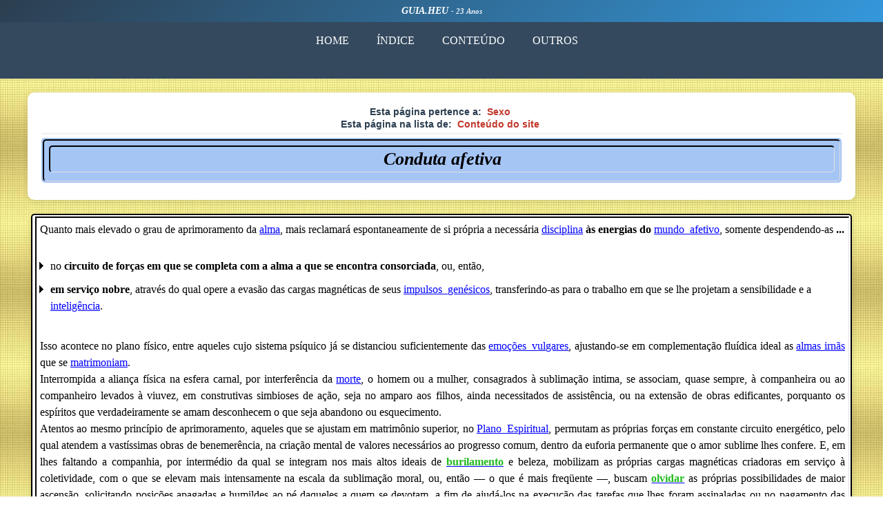

--- FILE ---
content_type: text/html
request_url: http://www.guia.heu.nom.br/conduta_afetiva.htm
body_size: 6657
content:
<!doctype html>
<html lang="pt-br">
<head>
<meta name="author" content="Marcos Jose Neto Andrade">
<meta name="description" content=""><!-- Adicione descrição da página-->
<meta http-equiv="content-language" content="pt-br">
<meta http-equiv="Content-Type" content="text/html; charset=windows-1252">
<meta charset="UTF-8">
<!-- Otimizar janela de visualização para dispositivos móveis-->
<meta name="viewport" content="width=device-width,initial-scale=1,minimum-scale=1,maximum-scale=1,user-sc…">
<meta name="keywords" CONTENT="conduta, afetiva, condutas, atetivas, atetivo, afetividade">
<title>Conduta afetiva</title>
<link href="Text_Verdana.css" rel="stylesheet" type="text/css">
<link href="Responsividade.css" rel="stylesheet" type="text/css">
<link href="Tabelas.css" rel="stylesheet" type="text/css"><style></style>
</head>
<body>
<!-- Header -->
<div class="header">
  <div class="container">
    <h1>GUIA.HEU <span class="years">- 23 Anos</span></h1></div>
</div>
<!-- Menu de navegação -->
<nav class="nav-menu">
  <ul class="nav-list">
    <li><a href="index.html">HOME</a></li>
    <li><a href="indice_alfabetico.htm">ÍNDICE</a></li>
    <li><a href="indice.htm">CONTEÚDO</a></li>
    <li><a href="outros.htm">OUTROS</a></li>
</ul><br>
</nav>
<!-- Informações da página -->
<div class="page-info">
  <div class="page-info-row"> <strong>Esta página pertence a: </strong><a href="sexo.htm">Sexo</a>
</div><div class="page-info-row"> <strong>Esta página na lista de: </strong><a href="indice.htm#conduta_afetiva" target="_self">Conteúdo do site</a></div>
  <div class="page-title"><table class="table-azul-titulo"><tr><th><table class="table-azul-titulo"><tr><th class="style24_ItalicN">Conduta afetiva</th></tr></table></th></tr></table>
</div></div>
<!-- Conteúdo principal -->
<div class="main-content">
<table class="content-table_Principal">
 <tr><td>
<div><p>Quanto mais elevado o grau de aprimoramento da  <a href="alma.htm">alma</a>,
    mais reclamará espontaneamente de si própria a necessária  <a href="disciplina_afetiva.htm">disciplina</a> <strong>às energias do </strong><a href="afeto.htm">mundo_afetivo</a>, somente despendendo-as <strong>...</strong></p>
      <ul><br>
<li></p>      
                  no <strong>circuito de
                    forças em que se completa com a alma a que se encontra consorciada</strong>, ou, então,          
        </li>
        <li><strong>em serviço nobre</strong>, através do qual opere a evasão das cargas magnéticas de
          seus  <a href="sexo.htm">impulsos_genésicos</a>,
          transferindo-as para o trabalho em que se lhe projetam a sensibilidade e a  <a href="inteligencia_humana.htm">inteligência</a>.</li>
</ul><br>
                Isso acontece no plano físico, entre aqueles cujo sistema psíquico já se
                  distanciou suficientemente das  <a href="prazer.htm">emoções_vulgares</a>, ajustando-se em complementação
                  fluídica ideal as  <a href="alma_gemea.htm">almas irnãs</a>
                que se <a href="matrimonio_e_divorcio.htm">matrimoniam</a>.</p>
                Interrompida a aliança física na esfera carnal, por interferência da  <a href="morte.htm">morte</a>,
o homem ou a mulher, consagrados à sublimação intima, se associam, quase
sempre, à companheira ou ao companheiro levados à viuvez, em construtivas
simbioses de ação, seja no amparo aos filhos, ainda necessitados de assistência,
ou na extensão de obras edificantes, porquanto os espíritos que
verdadeiramente se amam desconhecem o que seja abandono ou esquecimento.<br>
 Atentos ao mesmo princípio de aprimoramento, aqueles que se ajustam em matrimônio
superior, no  <a href="plano_espiritual.htm">Plano_Espiritual</a>, permutam as próprias forças em constante circuito energético,
 
pelo
qual atendem
a vastíssimas obras de benemerência, na criação
mental de valores necessários ao progresso comum, dentro da euforia
permanente que o amor sublime lhes confere.
E, em lhes faltando a
companhia, por
intermédio da qual se integram nos mais altos ideais de  <a href="dicionario.htm#burilar"> <b class="Verdana16pxN_DICIONARIO">burilamento</b></a>
   
 
e beleza, mobilizam as próprias cargas
magnéticas
criadoras em serviço à coletividade, com o que se elevam mais intensamente na
escala da sublimação  moral,
ou, então —  o que é mais  freqüente
—, buscam <a href="dicionario.htm#olvidar"> <b class="Verdana16pxN_DICIONARIO">olvidar</b></a> as
próprias possibilidades de maior ascensão, solicitando posições
apagadas e humildes ao  pé daqueles
a quem se devotam, a fim de ajudá-los na execução das tarefas que lhes foram assinaladas ou no pagamento das dívidas com que ainda se oneram perante a Lei.</p> <p class="style_Verdana12pxC"><a href="bibliografia.htm#[56]">[56 - página 187]</a> <b>Uberaba-MG, 28-5-1958</b>
 
     </div>
</td></tr></table>
<img src="images/LinhaHorizotalComSombra.gif" alt="Linha_H_Sombra" width="100%" height="30px">
<div class="divider-line_marron"></div>
<p class="style_Verdana16pxCN">Páginas relacionadas:</p>
        <table class="table-rel-pert">
    <tr><td>
        <ul><ul>
          <li><a href="conjuges.htm">Conjuges</a></li>
          <li><a href="evolucao_e_sexo.htm">Evolução e
            Sexo</a></li>
          <li><a href="matrimonio_e_divorcio.htm">Matrimônio e Divórcio</a></li>
          <li><a href="sexo_e_amor.htm#conduta_afetiva">Sexo e
            Amor</a></li>
          <li><a href="Sexualidade_RelacionamentosPessoais_e_Sexuais.htm">Sexualidade - Relacionamentos pessoais e sexuais</a></li>
</ul></td></tr></table><br></div></div></td></tr></table>
<div class="divider-line"></div>
<!-- Seção de amor -->
  <div class="love-section">
    <div><img border="0" src="images/Amor_coracao.gif" allt="Amor_coracao" width="22" height="20"></div>
</div>
  <!-- Seção informativa sobre crianças -->
  <div class="info-section"> <strong>Toda criança precisa de</strong>: <a href="amor.htm">Amor</a><strong>; </strong><a href="afeto.htm">Afeto</a><strong>; </strong><a href="educacao.htm">Educação</a><strong>; </strong><a href="saude.htm">Saúde</a><strong>; </strong><a href="esperanca.htm">Esperança</a><strong> e </strong><a href="fe.htm">Fé raciocinada</a> </div>
  <!-- Seção sobre desaparecidos -->
  <div class="info-section"> <a href="desaparecidos.htm">DESAPARECIDOS</a> <span class="missing-subtitle"><strong>(Crianças e Adolescentes)</strong></span> </div>
  <div class="divider-line"></div>
  <!-- Imagens do rodapé -->
  <div class="footer-images"> <a href="CartasDeCristo.htm"> <span class="img-images"><img src="images/CartasCristo_Rodape.jpg" alt="Cartas de Cristo"></span> </a> </div>
</div>
</body>
</html>